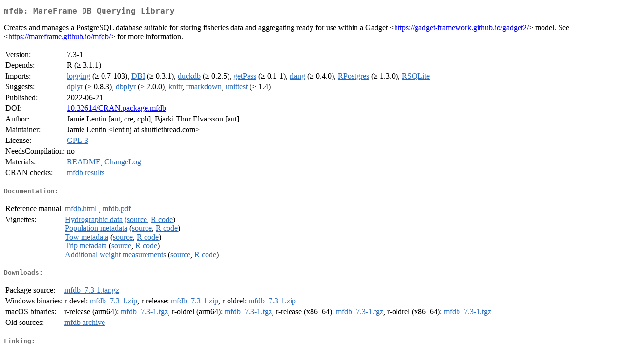

--- FILE ---
content_type: text/html
request_url: https://cran.r-project.org/web/packages/mfdb/index.html
body_size: 1772
content:
<!DOCTYPE html>
<html>
<head>
<title>CRAN: Package mfdb</title>
<link rel="canonical" href="https://CRAN.R-project.org/package=mfdb"/>
<link rel="stylesheet" type="text/css" href="../../CRAN_web.css" />
<meta http-equiv="Content-Type" content="text/html; charset=utf-8" />
<meta name="viewport" content="width=device-width, initial-scale=1.0, user-scalable=yes"/>
<meta name="citation_title" content="MareFrame DB Querying Library [R package mfdb version 7.3-1]" />
<meta name="citation_author1" content="Jamie Lentin" />
<meta name="citation_author2" content="Bjarki Thor Elvarsson" />
<meta name="citation_publication_date" content="2022-06-21" />
<meta name="citation_public_url" content="https://CRAN.R-project.org/package=mfdb" />
<meta name="DC.identifier" content="https://CRAN.R-project.org/package=mfdb" />
<meta name="DC.publisher" content="Comprehensive R Archive Network (CRAN)" />
<meta name="twitter:card" content="summary" />
<meta property="og:title" content="mfdb: MareFrame DB Querying Library" />
<meta property="og:description" content="Creates and manages a PostgreSQL database suitable for storing fisheries data and aggregating ready for use within a Gadget &amp;lt;&lt;a href=&quot;https://gadget-framework.github.io/gadget2/&quot; target=&quot;_top&quot;&gt;https://gadget-framework.github.io/gadget2/&lt;/a&gt;&amp;gt; model. See &amp;lt;&lt;a href=&quot;https://mareframe.github.io/mfdb/&quot; target=&quot;_top&quot;&gt;https://mareframe.github.io/mfdb/&lt;/a&gt;&amp;gt; for more information." />
<meta property="og:image" content="https://CRAN.R-project.org/CRANlogo.png" />
<meta property="og:type" content="website" />
<meta property="og:url" content="https://CRAN.R-project.org/package=mfdb" />
<style type="text/css">
  table td { vertical-align: top; }
</style>
</head>
<body>
<div class="container">
<h2>mfdb: MareFrame DB Querying Library</h2>
<p>Creates and manages a PostgreSQL database suitable for storing fisheries data
             and aggregating ready for use within a Gadget &lt;<a href="https://gadget-framework.github.io/gadget2/" target="_top">https://gadget-framework.github.io/gadget2/</a>&gt; model.
             See &lt;<a href="https://mareframe.github.io/mfdb/" target="_top">https://mareframe.github.io/mfdb/</a>&gt; for more information.</p>
<table>
<tr>
<td>Version:</td>
<td>7.3-1</td>
</tr>
<tr>
<td>Depends:</td>
<td>R (&ge; 3.1.1)</td>
</tr>
<tr>
<td>Imports:</td>
<td><a href="../logging/index.html"><span class="CRAN">logging</span></a> (&ge; 0.7-103), <a href="../DBI/index.html"><span class="CRAN">DBI</span></a> (&ge; 0.3.1), <a href="../duckdb/index.html"><span class="CRAN">duckdb</span></a> (&ge; 0.2.5), <a href="../getPass/index.html"><span class="CRAN">getPass</span></a> (&ge; 0.1-1), <a href="../rlang/index.html"><span class="CRAN">rlang</span></a> (&ge; 0.4.0), <a href="../RPostgres/index.html"><span class="CRAN">RPostgres</span></a> (&ge; 1.3.0), <a href="../RSQLite/index.html"><span class="CRAN">RSQLite</span></a></td>
</tr>
<tr>
<td>Suggests:</td>
<td><a href="../dplyr/index.html"><span class="CRAN">dplyr</span></a> (&ge; 0.8.3), <a href="../dbplyr/index.html"><span class="CRAN">dbplyr</span></a> (&ge; 2.0.0), <a href="../knitr/index.html"><span class="CRAN">knitr</span></a>, <a href="../rmarkdown/index.html"><span class="CRAN">rmarkdown</span></a>, <a href="../unittest/index.html"><span class="CRAN">unittest</span></a> (&ge; 1.4)</td>
</tr>
<tr>
<td>Published:</td>
<td>2022-06-21</td>
</tr>
<tr>
<td>DOI:</td>
<td><a href="https://doi.org/10.32614/CRAN.package.mfdb">10.32614/CRAN.package.mfdb</a></td>
</tr>
<tr>
<td>Author:</td>
<td>Jamie Lentin [aut, cre, cph],
  Bjarki Thor Elvarsson [aut]</td>
</tr>
<tr>
<td>Maintainer:</td>
<td>Jamie Lentin  &#x3c;&#x6c;&#x65;&#x6e;&#x74;&#x69;&#x6e;&#x6a;&#x20;&#x61;&#x74;&#x20;&#x73;&#x68;&#x75;&#x74;&#x74;&#x6c;&#x65;&#x74;&#x68;&#x72;&#x65;&#x61;&#x64;&#x2e;&#x63;&#x6f;&#x6d;&#x3e;</td>
</tr>
<tr>
<td>License:</td>
<td><a href="../../licenses/GPL-3"><span class="CRAN">GPL-3</span></a></td>
</tr>
<tr>
<td>NeedsCompilation:</td>
<td>no</td>
</tr>
<tr>
<td>Materials:</td>
<td><a href="readme/README.html"><span class="CRAN">README</span></a>, <a href="ChangeLog"><span class="CRAN">ChangeLog</span></a> </td>
</tr>
<tr>
<td>CRAN&nbsp;checks:</td>
<td><a href="../../checks/check_results_mfdb.html"><span class="CRAN">mfdb results</span></a></td>
</tr>
</table>
<h4>Documentation:</h4>
<table>
<tr>
<td>Reference&nbsp;manual:</td>
<td>
 <a href="refman/mfdb.html"><span class="CRAN">mfdb.html</span></a> ,  <a href="mfdb.pdf"><span class="CRAN">mfdb.pdf</span></a> 
</td>
</tr>
<tr>
<td>Vignettes:</td>
<td>
<a href="vignettes/import_hydrography_cmems.html"><span class="CRAN">Hydrographic data</span></a> (<a href="vignettes/import_hydrography_cmems.Rmd" type="text/plain; charset=utf-8"><span class="CRAN">source</span></a>, <a href="vignettes/import_hydrography_cmems.R" type="text/plain; charset=utf-8"><span class="CRAN">R code</span></a>)<br/>
<a href="vignettes/population.html"><span class="CRAN">Population metadata</span></a> (<a href="vignettes/population.Rmd" type="text/plain; charset=utf-8"><span class="CRAN">source</span></a>, <a href="vignettes/population.R" type="text/plain; charset=utf-8"><span class="CRAN">R code</span></a>)<br/>
<a href="vignettes/tow_data.html"><span class="CRAN">Tow metadata</span></a> (<a href="vignettes/tow_data.Rmd" type="text/plain; charset=utf-8"><span class="CRAN">source</span></a>, <a href="vignettes/tow_data.R" type="text/plain; charset=utf-8"><span class="CRAN">R code</span></a>)<br/>
<a href="vignettes/trip.html"><span class="CRAN">Trip metadata</span></a> (<a href="vignettes/trip.Rmd" type="text/plain; charset=utf-8"><span class="CRAN">source</span></a>, <a href="vignettes/trip.R" type="text/plain; charset=utf-8"><span class="CRAN">R code</span></a>)<br/>
<a href="vignettes/weightmeasurements.html"><span class="CRAN">Additional weight measurements</span></a> (<a href="vignettes/weightmeasurements.Rmd" type="text/plain; charset=utf-8"><span class="CRAN">source</span></a>, <a href="vignettes/weightmeasurements.R" type="text/plain; charset=utf-8"><span class="CRAN">R code</span></a>)<br/>
</td>
</tr>
</table>
<h4>Downloads:</h4>
<table>
<tr>
<td> Package&nbsp;source: </td>
<td> <a href="../../../src/contrib/mfdb_7.3-1.tar.gz"> <span class="CRAN"> mfdb_7.3-1.tar.gz </span> </a> </td>
</tr>
<tr>
<td> Windows&nbsp;binaries: </td>
<td> r-devel: <a href="../../../bin/windows/contrib/4.6/mfdb_7.3-1.zip"><span class="CRAN">mfdb_7.3-1.zip</span></a>, r-release: <a href="../../../bin/windows/contrib/4.5/mfdb_7.3-1.zip"><span class="CRAN">mfdb_7.3-1.zip</span></a>, r-oldrel: <a href="../../../bin/windows/contrib/4.4/mfdb_7.3-1.zip"><span class="CRAN">mfdb_7.3-1.zip</span></a> </td>
</tr>
<tr>
<td> macOS&nbsp;binaries: </td>
<td> r-release (arm64): <a href="../../../bin/macosx/big-sur-arm64/contrib/4.5/mfdb_7.3-1.tgz"><span class="CRAN">mfdb_7.3-1.tgz</span></a>, r-oldrel (arm64): <a href="../../../bin/macosx/big-sur-arm64/contrib/4.4/mfdb_7.3-1.tgz"><span class="CRAN">mfdb_7.3-1.tgz</span></a>, r-release (x86_64): <a href="../../../bin/macosx/big-sur-x86_64/contrib/4.5/mfdb_7.3-1.tgz"><span class="CRAN">mfdb_7.3-1.tgz</span></a>, r-oldrel (x86_64): <a href="../../../bin/macosx/big-sur-x86_64/contrib/4.4/mfdb_7.3-1.tgz"><span class="CRAN">mfdb_7.3-1.tgz</span></a> </td>
</tr>
<tr>
<td> Old&nbsp;sources: </td>
<td> <a href="https://CRAN.R-project.org/src/contrib/Archive/mfdb"> <span class="CRAN"> mfdb archive </span> </a> </td>
</tr>
</table>
<h4>Linking:</h4>
<p>Please use the canonical form
<a href="https://CRAN.R-project.org/package=mfdb"><span class="CRAN"><samp>https://CRAN.R-project.org/package=mfdb</samp></span></a>
to link to this page.</p>
</div>
</body>
</html>
